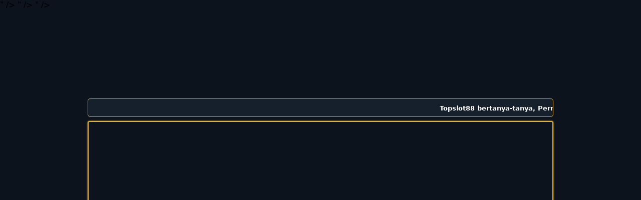

--- FILE ---
content_type: text/html
request_url: https://motelcercademi.com/
body_size: 6214
content:











<!DOCTYPE html>
<html amp lang="id" itemscope="itemscope" itemtype="https://schema.org/WebPage">
    <head>
        <meta charset="utf-8" />
        <meta name="google-site-verification" content="0ak1xl9sObxl80XU4DHtIV3lgHfv8wa9cWcMp5ZxXKM" />
        <meta http-equiv="X-UA-Compatible" content="IE=edge,chrome=1" />
        <meta name="theme-color" content="#000" />
        <meta name="robots" content="index, follow" />
        <meta name="viewport" content="width=device-width,initial-scale=1,minimum-scale=1" />
        <link rel="icon" href="https://res.cloudinary.com/djo14ik7t/image/upload/v1739530874/favicon_amyjez.png" />
        <link rel="shortcut icon" href="https://res.cloudinary.com/djo14ik7t/image/upload/v1739530874/favicon_amyjez.png" type="image/x-icon" />
        <link rel="apple-touch-icon-precomposed" href="https://res.cloudinary.com/djo14ik7t/image/upload/v1739530874/favicon_amyjez.png" />
        <link rel="canonical" href="https://motelcercademi.com/" />
        <meta name="robots" content="index, follow" />
        <meta name="googlebot" content="index,follow" />
        <meta name="Googlebot-Image" content="follow, all" />
        <meta name="yahoobot" content="follow, all" />
        <meta name="bingbot" content="follow, all" />
        <meta name="MSSmartTagsPreventParsing" content="true" />
        <meta name="audience" content="all" />
        <meta name="page-locale" content="id,en" />
        <meta content="true" name="HandheldFriendly" />
        <meta content="width" name="MobileOptimized" />
        <title>TOPSLOT88: Mesin Slot Gacor Online Dengan Data Slot88 Terbaru</title>
        <link rel="alternate" href="https://motelcercademi.com/" hreflang="id" />
        <meta name="description" content="Topslot88 bertanya-tanya, Pernahkah kalian merasa kesusahan dalam memenangkan mesin slot gacor online yang kalian mainkan? Sebenarnya bermain slot gacor online itu adalah hal yang sangat mudah dimenangkan oleh siapa pun.">" />
        <meta name="keywords" content="slot, slot gacor, situs slot gacor, TOPSLOT88" />
        <meta name="categories" content="website" />
        <meta name="language" content="id-ID" />
        <meta name="author" content="TOPSLOT88" />
        <meta name="distribution" content="global" />
        <meta name="publisher" content="TOPSLOT88" />
        <meta name="geo.region" content="ID-PNK" />
        <meta name="geo.country" content="ID" />
        <meta name="tgn.nation" content="Indonesia" />
        <meta name="geo.placename" content="Pontianak" />
        <meta property="fb:app_id" content="" />
        <meta property="og:locale" content="id_ID" />
        <meta property="og:type" content="website" />
        <meta property="og:title" content="TOPSLOT88: Mesin Slot Gacor Online Dengan Data Slot88 Terbaru" />
        <meta property="og:description" content="Topslot88 bertanya-tanya, Pernahkah kalian merasa kesusahan dalam memenangkan mesin slot gacor online yang kalian mainkan? Sebenarnya bermain slot gacor online itu adalah hal yang sangat mudah dimenangkan oleh siapa pun.">" />
        <meta property="og:url" content="https://motelcercademi.com/" />
        <meta property="og:site_name" content="Slot Gacor" />
        <meta property="og:image:width" content="1200" />
        <meta property="og:image:height" content="1200" />
        <meta property="og:image" content="https://res.cloudinary.com/djo14ik7t/image/upload/v1741934950/topslot88_e6lrm8.jpg" />
        <meta property="og:image:secure_url" content="https://res.cloudinary.com/djo14ik7t/image/upload/v1741934950/topslot88_e6lrm8.jpg" />
        <meta name="twitter:card" content="summary" />
        <meta name="twitter:site" content="@Slot Gacor" />
        <meta name="twitter:creator" content="@Slot Gacor" />
        <meta name="twitter:title" content="TOPSLOT88: Mesin Slot Gacor Online Dengan Data Slot88 Terbaru" />
        <meta name="twitter:description" content="Topslot88 bertanya-tanya, Pernahkah kalian merasa kesusahan dalam memenangkan mesin slot gacor online yang kalian mainkan? Sebenarnya bermain slot gacor online itu adalah hal yang sangat mudah dimenangkan oleh siapa pun.">" />
        <meta name="twitter:image" content="https://res.cloudinary.com/djo14ik7t/image/upload/v1741934950/topslot88_e6lrm8.jpg" />
        <link rel="preload" href="https://res.cloudinary.com/djo14ik7t/image/upload/v1739530874/favicon_amyjez.png" as="image" />
        <link rel="preload" href="https://res.cloudinary.com/djo14ik7t/image/upload/v1741934950/topslot88_e6lrm8.jpg" as="image" />
        <script type="application/ld+json">
            {
                "@context": "https://schema.org/",
                "@type": "WebSite",
                "name": "TOPSLOT88: Mesin Slot Gacor Online Dengan Data Slot88 Terbaru",
                "url": "https://motelcercademi.com/",
                "potentialAction": {
                    "@type": "SearchAction",
                    "target": "https://motelcercademi.com/search?q={search_term_string}",
                    "query-input": "required name=search_term_string"
                }
            }
        </script>
        <script type="application/ld+json">
            {
                "@context": "https://schema.org",
                "@type": "Organization",
                "name": "Slot Gacor",
                "alternateName": "Slot Gacor",
                "url": "https://motelcercademi.com/",
                "logo": "https://res.cloudinary.com/djo14ik7t/image/upload/v1732014422/Topslot88_j2rtrb.png"
            }
        </script>
        <script type="application/ld+json">
            {
                "@context": "https://schema.org/",
                "@type": "BreadcrumbList",
                "itemListElement": [
                    {
                        "@type": "ListItem",
                        "position": 1,
                        "name": "Home",
                        "item": "https://motelcercademi.com/"
                    },
                    {
                        "@type": "ListItem",
                        "position": 2,
                        "name": "Slot Gacor",
                        "item": "https://motelcercademi.com/"
                    }
                ]
            }
        </script>
        <script type="application/ld+json">
            {
                "@context": "https://schema.org",
                "@type": "NewsArticle",
                "mainEntityOfPage": {
                    "@type": "WebPage",
                    "@id": "https://motelcercademi.com/"
                },
                "headline": "TOPSLOT88: Mesin Slot Gacor Online Dengan Data Slot88 Terbaru",
                "description": "Topslot88 bertanya-tanya, Pernahkah kalian merasa kesusahan dalam memenangkan mesin slot gacor online yang kalian mainkan? Sebenarnya bermain slot gacor online itu adalah hal yang sangat mudah dimenangkan oleh siapa pun.">",
                "image": ["https://res.cloudinary.com/djo14ik7t/image/upload/v1741934950/topslot88_e6lrm8.jpg"],
                "author": {
                    "@type": "Organization",
                    "name": "Slot Gacor",
                    "url": "https://motelcercademi.com/"
                },
                "publisher": {
                    "@type": "Organization",
                    "name": "Slot Gacor Gampang Menang",
                    "logo": {
                        "@type": "ImageObject",
                        "url": "https://res.cloudinary.com/djo14ik7t/image/upload/v1732014422/Topslot88_j2rtrb.png"
                    }
                },
                "datePublished": "2024-09-11",
                "dateModified": "2024-09-11"
            }
        </script>
        <script async src="https://cdn.ampproject.org/v0.js"></script>
        <style amp-boilerplate>
            body {
                -webkit-animation: -amp-start 8s steps(1, end) 0s 1 normal both;
                -moz-animation: -amp-start 8s steps(1, end) 0s 1 normal both;
                -ms-animation: -amp-start 8s steps(1, end) 0s 1 normal both;
                animation: -amp-start 8s steps(1, end) 0s 1 normal both;
            }

            @-webkit-keyframes -amp-start {
                from {
                    visibility: hidden;
                }

                to {
                    visibility: visible;
                }
            }

            @-moz-keyframes -amp-start {
                from {
                    visibility: hidden;
                }

                to {
                    visibility: visible;
                }
            }

            @-ms-keyframes -amp-start {
                from {
                    visibility: hidden;
                }

                to {
                    visibility: visible;
                }
            }

            @-o-keyframes -amp-start {
                from {
                    visibility: hidden;
                }

                to {
                    visibility: visible;
                }
            }

            @keyframes -amp-start {
                from {
                    visibility: hidden;
                }

                to {
                    visibility: visible;
                }
            }
        </style>
        <noscript>
            <style amp-boilerplate>
                body {
                    -webkit-animation: none;
                    -moz-animation: none;
                    -ms-animation: none;
                    animation: none;
                }
            </style>
        </noscript>
        <style amp-custom>
            :root {
                --white: #fff;
                --max-width: 1080px;
                --n-space: min(max(12px, 3.5vmin), 30px);
                --n-space-s: min(max(8px, 2vmin), 20px);
                --n-space-xs: min(max(4px, 1vmin), 10px);
                --base: #0d131c;
                --primary: #161f2c;
                --secondary: #202a39;
                --secondary-hover: #dfaf3f;
                --tertiary: #93acd3;
                --green: linear-gradient(to bottom, #c69c39 0%, #f3bd3d 25%, #efc150 35%, #daad43 80%, #d6a942 95%, #8e5b1b 100%);
                --yellow: linear-gradient(to bottom, #c69c39 0%, #f3bd3d 25%, #efc150 35%, #daad43 80%, #d6a942 95%, #8e5b1b 100%);
                --radius: 12px;
                --h1: calc(32px + (42 - 32) * ((100vw - 360px) / (1920 - 360)));
            }

            .n-columns-2 {
                grid-template-columns: repeat(2, 1fr);
                display: grid;
            }
            .login,
            .register {
                text-align: center;
                font-weight: 700;
                color: #000;
                padding: 13px 20px;
            }

            .register {
                background: #0F0;
            }

            .login {
                background: var(--green);
            }
            html {
                font-family: -apple-system, system-ui, BlinkMacSystemFont, "Segoe UI", Roboto, "Helvetica Neue", Arial, sans-serif;
                -webkit-text-size-adjust: 100%;
                -ms-text-size-adjust: 100%;
            }

            a,
            body,
            center,
            div,
            em,
            mx,
            h1,
            h2,
            h3,
            h4,
            h5,
            h6,
            header,
            html,
            iframe,
            img,
            li,
            menu,
            nav,
            ol,
            p,
            span,
            table,
            tbody,
            td,
            tfoot,
            th,
            thead,
            tr,
            ul {
                font-family: -apple-system, system-ui, BlinkMacSystemFont, "Segoe UI", Roboto, "Helvetica Neue", Arial, sans-serif;
                margin: 0;
                padding: 0;
                border: 0;
                font-size: 100%;
                vertical-align: baseline;
            }

            p {
                text-align: justify;
            }

            h1,
            h2 {
                text-align: center;
            }

            ol,
            ul {
                margin-bottom: 1rem;
            }

            a,
            a:active,
            a:focus {
                outline: 0;
                text-decoration: none;
            }

            a {
                color: #ff00f7;
                font-weight: bolder;
                -moz-transition: 0.5s all linear;
                -webkit-transition: 0.5s all linear;
                transition: 0.5s all linear;
            }

            a:hover {
                color: #fff;
                -moz-transition: 0.5s all linear;
                -webkit-transition: 0.5s all linear;
                transition: 0.5s all linear;
            }

            * {
                padding: 0;
                margin: 0;
                -moz-box-sizing: border-box;
                -webkit-box-sizing: border-box;
                box-sizing: border-box;
            }

            h1,
            h2,
            h3,
            h4,
            h5,
            h6 {
                margin-bottom: 0.5rem;
            }

            p {
                margin: 0 0 10px;
            }

            p {
                margin-top: 0;
                margin-bottom: 1rem;
            }

            .clear {
                clear: both;
            }

            .sapi-x {
                text-align: center;
            }

            .align-middle {
                vertical-align: middle;
            }

            body {
                background-color: var(--base);
            }

            .container {
                padding-right: 15px;
                padding-left: 15px;
                margin-right: auto;
                margin-left: auto;
            }

            .marquee-text {
                height: auto;
                display: block;
                line-height: 30px;
                overflow: hidden;
                position: relative;
            }

            .marquee-text div {
                height: auto;
                line-height: 22px;
                font-size: 13px;
                white-space: nowrap;
                color: #fff;
                z-index: 1;
                font-weight: 600;
                font-family: -apple-system, system-ui, BlinkMacSystemFont, "Segoe UI", Roboto, "Helvetica Neue", Arial, sans-serif;
                animation: marquee 20s linear infinite;
                margin-top: 3px;
            }

            .marquee-text:hover div {
                animation-play-state: paused;
            }

            @keyframes marquee {
                0% {
                    transform: translateX(100%);
                }

                100% {
                    transform: translateX(-100%);
                }
            }

            .btn {
                display: inline-block;
                padding: 6px 12px;
                touch-action: manipulation;
                cursor: pointer;
                user-select: none;
                background-image: none;
                border: 1px solid transparent;
                border-radius: 5px;
                font: 250 22px BebasNeue;
                width: 100%;
                color: #fff;
                text-shadow: 0 0 3px #000;
                letter-spacing: 1px;
            }

            @keyframes blinking {
                0% {
                    border: 5px solid #460c08;
                }

                100% {
                    border: 5px solid #fff;
                }
            }

            .anim {
                animation: blinkings 1s infinite;
            }

            @keyframes blinkings {
                0% {
                    border: 2px solid #fff;
                }

                100% {
                    border: 2px solid #ff00f7;
                }
            }

            @media (min-width: 768px) {
                .container {
                    max-width: 720px;
                }
            }

            @media (min-width: 992px) {
                .container {
                    max-width: 960px;
                }
            }

            @media (min-width: 1200px) {
                .container {
                    width: 1000px;
                }
            }

            .row {
                display: -ms-flexbox;
                display: flex;
                -ms-flex-wrap: wrap;
                flex-wrap: wrap;
                margin-right: -15px;
                margin-left: -15px;
            }

            .p-0 {
                padding: 0;
            }

            .col-md-12,
            .col-md-4,
            .col-md-6,
            .col-md-8,
            .col-xs-6 {
                position: relative;
                width: 100%;
                padding-right: 15px;
                padding-left: 15px;
            }

            .col-xs-6 {
                float: left;
                width: 50%;
            }

            @media (min-width: 768px) {
                .col-md-4 {
                    -ms-flex: 0 0 33.333333%;
                    flex: 0 0 33.333333%;
                    max-width: 33.333333%;
                }

                .col-md-6 {
                    -ms-flex: 0 0 50%;
                    flex: 0 0 50%;
                    max-width: 50%;
                }

                .col-md-8 {
                    -ms-flex: 0 0 66.666667%;
                    flex: 0 0 66.666667%;
                    max-width: 66.666667%;
                }

                .col-md-12 {
                    -ms-flex: 0 0 100%;
                    flex: 0 0 100%;
                    width: 100%;
                }

                .order-first {
                    -ms-flex-order: -1;
                    order: -1;
                }

                .logform {
                    padding-top: 2rem;
                }

                .nopadding {
                    padding: 0;
                }
            }

            @media (max-width: 768px) {
                .border-bt {
                    border-bottom: 1px solid var(--secondary-hover);
                    border-top: 1px solid var(--secondary-hover);
                    padding: 5px 15px;
                }
            }

            .pt-1,
            .py-1 {
                padding-top: 0.25rem;
            }

            .pb-1,
            .py-1 {
                padding-bottom: 0.25rem;
            }

            .pt-2,
            .py-2 {
                padding-top: 0.5rem;
            }

            .pb-2,
            .py-2 {
                padding-bottom: 0.5rem;
            }

            .mt-2,
            .my-2 {
                margin-top: 0.5rem;
            }

            .mb-2,
            .my-2 {
                margin-bottom: 0.5rem;
            }

            .mx,
            .my-3 {
                margin-top: 0.75rem;
            }

            .mb-3,
            .my-3 {
                margin-bottom: 0.75rem;
            }

            .mt-4 {
                margin-top: 1.1rem;
            }

            .mt-5,
            .my-5 {
                margin-top: 2rem;
            }

            .mb-5,
            .my-5 {
                margin-bottom: 2rem;
            }

            .pb-5 {
                padding-bottom: 0.25rem;
            }

            .mx-5 {
                margin-left: 0.75rem;
                margin-right: 0.75rem;
            }

            .pt-3 {
                padding-top: 1rem;
            }

            .pt-5 {
                padding-top: 2rem;
            }

            .navbar {
                background-color: var(--base);
                right: 0;
                left: 0;
                z-index: 1030;
                width: 100%;
                float: left;
                padding: 5px;
            }

            .bg-red {
                background-color: var(--secondary-hover);
            }

            .bottom {
                float: left;
                width: 100%;
            }

            .sapi {
                color: #fff;
                border-radius: 5px;
                font-family: -apple-system, system-ui, BlinkMacSystemFont, "Segoe UI", Roboto, "Helvetica Neue", Arial, sans-serif;
                border: 1px solid var(--secondary-hover);
                background: var(--primary);
            }
            h1 {
                padding: var(--n-space-s);
                font-size: calc(34px + (48 - 34) * ((100vw - 360px) / (1900 - 360)));
            }
            h2,
            h3,
            h4,
            h5,
            h6 {
                padding: var(--n-space);
                border-top: 1px solid var(--secondary-hover);
            }
            .sapi p {
                padding: 0 20px;
                line-height: 1.8;
            }

            .sapi h2 {
                font-size: 1.3em;
            }

            .sapi h3 {
                font-size: 1.1em;
            }

            .sapi p {
                font-size: 1em;
            }

            .sapi a {
                color: #dfaf3f;
            }

            .list {
                margin-bottom: 1rem;
            }

            .mx {
                text-decoration: none;
                color: #fbd018;
            }

            .mx a {
                color: var(--secondary-hover);
            }

            .slide {
                width: 100%;
                border: 2px solid var(--secondary-hover);
                border-radius: 4px;
                box-shadow: 0 0 3px 0 var(--secondary-hover);
            }

            .lc-atribut {
                border: 2px solid var(--secondary-hover);
                border-radius: 4px;
                box-shadow: 0 0 5px 0 var(--secondary-hover);
            }

            ul {
                color: #fff;
                text-align: left;
            }

            .faq-label {
                display: flex;
                font-size: 1.5em;
                justify-content: space-between;
                padding: 1em;
                margin: 12px 0 0;
                background: #dfaf3f;
                color: #000;
            }

            .faq-answer {
                padding: 1em;
                font-size: 1em;
                color: #fff;
                text-align: justify;
                background: var(--primary);
                transition: all 0.35s;
            }

            .qiuonline {
                text-align: center;
                font-size: 1.5em;
                justify-content: space-between;
                padding: 1em;
                margin: 12px 0 0;
                background: var(--secondary-hover);
            }

            .list {
                margin-bottom: 1rem;
            }

            .blink {
                border-radius: 10px;
                box-shadow: 0 0 10px 2px #965800;
                animation: blinking 0.3s infinite;
                transition: all 0.1s;
            }

            .blink:hover {
                opacity: 1;
            }
            .tengah {
                width: 40%;
                margin: auto;
            }

            .table-dark {
                color: #fff;
                background-color: #2f2f2f;
            }

            .table-dark td,
            .table-dark th,
            .table-dark thead th {
                text-transform: uppercase;
                border-color: #454d55;
                text-align: center;
                font-family: -apple-system, system-ui, BlinkMacSystemFont, "Segoe UI", Roboto, "Helvetica Neue", Arial, sans-serif;
                vertical-align: middle;
            }

            .table-dark.table-bordeyellow {
                border: var(--secondary-hover);
            }

            .table-dark.table-striped tbody tr:nth-of-type(odd) {
                background-color: rgba(255, 255, 255, 0.05);
            }

            .table-dark.table-hover tbody tr:hover {
                color: #fff;
                background-color: rgba(255, 255, 255, 0.075);
            }

            .table-responsive {
                width: 100%;
                padding: 0;
                display: block;
                overflow-x: auto;
                -webkit-overflow-scrolling: touch;
            }

            .table-responsive a {
                text-decoration: none;
            }

            .table-responsive a:hover {
                text-decoration: none;
            }

            .table-dark td {
                vertical-align: middle;
            }

            .d-none {
                display: none;
            }

            @media (min-width: 576px) {
                .d-sm-table-cell {
                    display: table-cell;
                }
            }

            .button {
                display: inline;
                align-items: center;
                background: var(--secondary-hover);
                background: linear-gradient(to bottom, var(--secondary-hover) 0%, #ffecb2 100%);
                width: 100%;
                border-radius: 5px;
                height: 38px;
                cursor: pointer;
                padding: 5px 20px;
                max-width: 128px;
                color: rgb(255 255 255);
                font-weight: 700;
                font-family: -apple-system, system-ui, BlinkMacSystemFont, "Segoe UI", Roboto, "Helvetica Neue", Arial, sans-serif;
                text-transform: uppercase;
                text-decoration: none;
                transition: background 0.3s, transform 0.3s, box-shadow 0.3s;
                will-change: transform;
                min-width: 80px;
                border: 0px solid rgb(255 255 255);
                line-height: 12px;
                animation: blinking 0.5s infinite;
                transition: all 0.4s;
            }

            .button:hover {
                color: #006eff;
                font-weight: 700;
                text-decoration: none;
                background: rgb(255 255 255);
                cursor: pointer;
                box-shadow: 0 4px 17px rgba(255, 255, 255, 0.2);
                transform: translate3d(0, -2px, 0);
                border: 2px solid var(--secondary-hover);
            }

            .button:active {
                box-shadow: 0 1px 1px 0 rgba(0, 0, 0, 0.1);
                transform: translate3d(0, 1px, 0);
            }

            a {
                background-color: transparent;
            }

            a:active,
            a:hover {
                outline: 0;
            }

            h1 {
                margin: 0.67em 0;
                font-size: 2em;
            }

            img {
                border: 0;
            }

            table {
                border-spacing: 0;
                border-collapse: collapse;
            }

            td,
            th {
                padding: 0;
            }

            @media print {
                *,
                :after,
                :before {
                    color: #000;
                    text-shadow: none;
                    background: 0 0;
                    -webkit-box-shadow: none;
                    box-shadow: none;
                }

                a,
                a:visited {
                    text-decoration: underline;
                }

                a[href]:after {
                    content: " (" attr(href) ")";
                }

                thead {
                    display: table-header-group;
                }

                img,
                tr {
                    page-break-inside: avoid;
                }

                img {
                    max-width: 100%;
                }

                h2,
                h3,
                p {
                    orphans: 3;
                    widows: 3;
                }

                h2,
                h3 {
                    page-break-after: avoid;
                }

                .table {
                    border-collapse: collapse;
                }

                .table td,
                .table th {
                    background-color: #fff;
                }

                .table-bordeyellow td,
                .table-bordeyellow th {
                    border: 1px solid #ddd;
                }
            }

            .table {
                width: 100%;
                max-width: 100%;
                margin-bottom: 20px;
            }

            .table > tbody > tr > td,
            .table > thead > tr > th {
                padding: 18px 0;
                line-height: 1.42857143;
                vertical-align: top;
                border-top: 1px solid #ddd;
            }

            .table > thead > tr > th {
                vertical-align: bottom;
                border-bottom: 2px solid #ddd;
            }

            .table > thead:first-child > tr:first-child > th {
                border-top: 0;
            }

            .table-bordeyellow {
                border: 1px solid var(--secondary-hover);
            }

            .table-bordeyellow > tbody > tr > td,
            .table-bordeyellow > thead > tr > th {
                border: 1px solid var(--secondary-hover);
                vertical-align: middle;
            }

            .table-bordeyellow > thead > tr > th {
                border-bottom-width: 2px;
            }

            .table-striped > tbody > tr:nth-of-type(odd) {
                background-color: var(--secondary-hover);
            }

            .table-hover > tbody > tr:hover {
                background-color: var(--secondary-hover);
            }

            @media screen and (max-width: 767px) {
                .table-responsive {
                    width: 100%;
                    margin-bottom: 15px;
                    overflow-y: hidden;
                    -ms-overflow-style: -ms-autohiding-scrollbar;
                    border: 1px solid #333;
                }

                .table-responsive > .table {
                    margin-bottom: 0;
                }

                .table-responsive > .table > tbody > tr > td,
                .table-responsive > .table > thead > tr > th {
                    white-space: nowrap;
                }

                .table-responsive > .table-bordeyellow {
                    border: 0;
                }

                .table-responsive > .table-bordeyellow > tbody > tr > td:first-child,
                .table-responsive > .table-bordeyellow > thead > tr > th:first-child {
                    border-left: 0;
                }

                .table-responsive > .table-bordeyellow > tbody > tr > td:last-child,
                .table-responsive > .table-bordeyellow > thead > tr > th:last-child {
                    border-right: 0;
                }

                .table-responsive > .table-bordeyellow > tbody > tr:last-child > td {
                    border-bottom: 0;
                }
            }

            .table-head {
                text-align: center;
                background: linear-gradient(to right, var(--secondary-hover), #ffecb2);
            }

            .list {
                margin-bottom: 1rem;
            }

            .text-center {
                text-align: center;
            }

            p#breadcrumbs {
                padding: var(--n-space-s);
                color: linear-gradient(to bottom, var(--secondary-hover) 0%, #ffecb2 100%);
                text-align: center;
                background: var(--secondary);
            }

            .sapi ul li {
                list-style-type: square;
            }

            .sapi li {
                margin: 5px 40px 10px;
                text-align: justify;
                color: #fff;
            }

            td,
            th {
                padding: var(--n-space-s);
            }

            table.mx td,
            table.mx th {
                border: 1px solid var(--secondary-hover);
                font-family: -apple-system, system-ui, BlinkMacSystemFont, "Segoe UI", Roboto, "Helvetica Neue", Arial, sans-serif;
            }

            table.mx tbody td {
                font-size: 15px;
                color: #ffffff;
                padding: 5px;
                font-family: -apple-system, system-ui, BlinkMacSystemFont, "Segoe UI", Roboto, "Helvetica Neue", Arial, sans-serif;
            }

            table.mx thead {
                background: var(--secondary-hover);
                font-family: -apple-system, system-ui, BlinkMacSystemFont, "Segoe UI", Roboto, "Helvetica Neue", Arial, sans-serif;
            }

            table.mx thead th {
                font-size: 17px;
                color: #fff;
                text-align: center;
                font-family: -apple-system, system-ui, BlinkMacSystemFont, "Segoe UI", Roboto, "Helvetica Neue", Arial, sans-serif;
            }

            .n-columns-5 {
                display: grid;
                grid-template-columns: repeat(5, 1fr);
            }

            .fixed-menu {
                position: fixed;
                display: grid;
                bottom: 0;
                left: 0;
                width: 100%;
                z-index: 999;
                background: var(--primary);
            }
            .btn-footer {
                padding: var(--n-space-s);
                display: flex;
                flex-direction: column;
                align-items: center;
                justify-content: center;
                font-size: 0.7rem;
                color: var(--tertiary);
                border: var(--radius);
            }
            .btn-footer:hover {
                background: var(--secondary-hover);
                color: var(--yellow);
            }
            .btn-footer svg {
                width: 1.3rem;
                height: 1.3rem;
                margin-bottom: var(--n-space-xs);
                fill: var(--tertiary);
            }

            .active {
                background: var(--secondary-hover);
                color: var(--yellow);
            }
        </style>
    </head>
    <body>
        <div class="clear"></div>
        <div class="content">
            <div class="container">
                <div class="row mx">
                    <div class="tengah">
                        <div class="logo sapi-mx">
                            <amp-img
                                src="https://res.cloudinary.com/djo14ik7t/image/upload/v1732014422/Topslot88_j2rtrb.png"
                                width="250"
                                height="100"
                                layout="responsive"
                                alt="Slot Gacor"
                            ></amp-img>
                        </div>
                    </div>
                </div>
                <div class="row my-2 mx">
                    <div class="col-md-12">
                        <div class="marquee-text" style="background-color: var(--primary); color: #000; padding: 5px 0; border: 1px solid var(--secondary-hover); border-radius: 5px;">
                            <div>
                                Topslot88 bertanya-tanya, Pernahkah kalian merasa kesusahan dalam memenangkan mesin slot gacor online yang kalian mainkan? Sebenarnya bermain slot gacor online itu adalah hal yang sangat mudah dimenangkan oleh siapa pun.">
                            </div>
                        </div>
                    </div>
                </div>
            </div>
        </div>
        <div class="container">
            <div class="slide mt-2">
                <amp-img
                    src="https://res.cloudinary.com/djo14ik7t/image/upload/v1741934950/topslot88_e6lrm8.jpg"
                    width="1024px"
                    height="1024px"
                    layout="responsive"
                    title="TOPSLOT88: Mesin Slot Gacor Online Dengan Data Slot88 Terbaru"
                    alt="Slot Gacor"
                ></amp-img>
                <div class="n-columns-2">
                    <a href="https://abang.link/logintopslot88/" target="_blank" rel="noopener noreferrer nofollow" class="login">Login</a>
                    <a href="https://abang.link/daftartopslot88/" target="_blank" rel="noopener noreferrer nofollow" class="register"><div style="color: #000;">Daftar</div></a>
                </div>
            </div>
        </div>
        <br>
        <div class="bottom bg-dark">
            <div class="container">
                <div class="row mb-3">
                    <div class="col-md-12 pb-5 sapi-mx">
                        <div class="sapi">
                            <h1 style="text-align: center;"><span style="color: #ff6600;">TOPSLOT88: Mesin Slot Gacor Online Dengan Data Slot88 Terbaru</span></h1>    
    <p style="text-align: justify;padding-top:10px;padding-bottom:10px"><a title="TOPSLOT88" href="https://abang.link/daftartopslot88/">TOPSLOT88</a> bertanya-tanya, Pernahkah kalian merasa kesusahan dalam memenangkan mesin slot gacor online yang kalian mainkan? Sebenarnya bermain slot gacor online itu adalah hal yang sangat mudah dimenangkan oleh siapa pun. karena yang perlu dilakukan dalam bermain slot gacor online adalah hanya memutar putaran mesin slot saja. Lantas apa sebenarnya faktor yang membuat kalian sulit menang di setiap permainan mesin slot gacor online yang kalian mainkan? Menurut data terbaru dari Google, 60% pemain di Indonesia sering merasa kesusahan saat bermain slot gacor online, hal itu bisa terjadi karena kalian memilih agen slot88 online yang salah! Dalam bermain slot gacor online kita perlu bijak dalam memilih agen slot88 online yang benar-benar dapat memberikan kemenangan mudah tanpa perlu deposit dengan modal yang besar. Untuk mengurangi persentase kekalahan dari para pemain, maka Topslot88 sangat direkomendasikan sebagai agen slot88 online terbaik dan terpercaya.</p>
                           
                        </div>
                    </div>
                </div>
            </div>
        </div>
    </body>
</html>